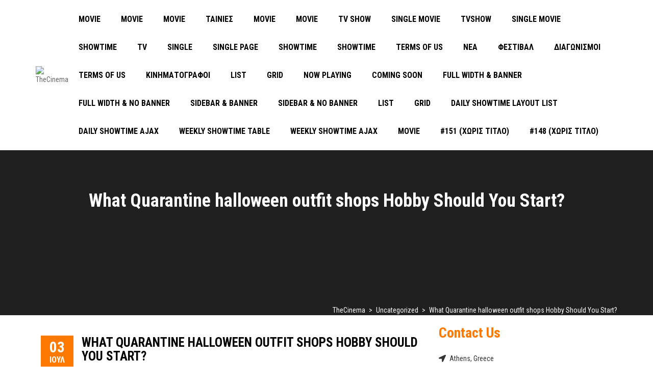

--- FILE ---
content_type: text/html; charset=UTF-8
request_url: https://thecinema.gr/what-quarantine-halloween-outfit-shops-hobby-should-you-start/
body_size: 19267
content:

<!DOCTYPE html>
<html lang="el">
<!--[if IE]><![endif]-->
<head>
    <meta charset="UTF-8" />
    <meta name="viewport" content="width=device-width, initial-scale=1" />
    <link rel="profile" href="https://gmpg.org/xfn/11" />
    <title>What Quarantine halloween outfit shops Hobby Should You Start? &#8211; TheCinema</title>
<meta name='robots' content='max-image-preview:large' />
	<style>img:is([sizes="auto" i], [sizes^="auto," i]) { contain-intrinsic-size: 3000px 1500px }</style>
	<link rel='dns-prefetch' href='//fonts.googleapis.com' />
<link rel="alternate" type="application/rss+xml" title="Ροή RSS &raquo; TheCinema" href="https://thecinema.gr/feed/" />
<link rel="alternate" type="application/rss+xml" title="Ροή Σχολίων &raquo; TheCinema" href="https://thecinema.gr/comments/feed/" />
<script type="text/javascript">
/* <![CDATA[ */
window._wpemojiSettings = {"baseUrl":"https:\/\/s.w.org\/images\/core\/emoji\/15.1.0\/72x72\/","ext":".png","svgUrl":"https:\/\/s.w.org\/images\/core\/emoji\/15.1.0\/svg\/","svgExt":".svg","source":{"concatemoji":"https:\/\/thecinema.gr\/wp-includes\/js\/wp-emoji-release.min.js?ver=6.8.1"}};
/*! This file is auto-generated */
!function(i,n){var o,s,e;function c(e){try{var t={supportTests:e,timestamp:(new Date).valueOf()};sessionStorage.setItem(o,JSON.stringify(t))}catch(e){}}function p(e,t,n){e.clearRect(0,0,e.canvas.width,e.canvas.height),e.fillText(t,0,0);var t=new Uint32Array(e.getImageData(0,0,e.canvas.width,e.canvas.height).data),r=(e.clearRect(0,0,e.canvas.width,e.canvas.height),e.fillText(n,0,0),new Uint32Array(e.getImageData(0,0,e.canvas.width,e.canvas.height).data));return t.every(function(e,t){return e===r[t]})}function u(e,t,n){switch(t){case"flag":return n(e,"\ud83c\udff3\ufe0f\u200d\u26a7\ufe0f","\ud83c\udff3\ufe0f\u200b\u26a7\ufe0f")?!1:!n(e,"\ud83c\uddfa\ud83c\uddf3","\ud83c\uddfa\u200b\ud83c\uddf3")&&!n(e,"\ud83c\udff4\udb40\udc67\udb40\udc62\udb40\udc65\udb40\udc6e\udb40\udc67\udb40\udc7f","\ud83c\udff4\u200b\udb40\udc67\u200b\udb40\udc62\u200b\udb40\udc65\u200b\udb40\udc6e\u200b\udb40\udc67\u200b\udb40\udc7f");case"emoji":return!n(e,"\ud83d\udc26\u200d\ud83d\udd25","\ud83d\udc26\u200b\ud83d\udd25")}return!1}function f(e,t,n){var r="undefined"!=typeof WorkerGlobalScope&&self instanceof WorkerGlobalScope?new OffscreenCanvas(300,150):i.createElement("canvas"),a=r.getContext("2d",{willReadFrequently:!0}),o=(a.textBaseline="top",a.font="600 32px Arial",{});return e.forEach(function(e){o[e]=t(a,e,n)}),o}function t(e){var t=i.createElement("script");t.src=e,t.defer=!0,i.head.appendChild(t)}"undefined"!=typeof Promise&&(o="wpEmojiSettingsSupports",s=["flag","emoji"],n.supports={everything:!0,everythingExceptFlag:!0},e=new Promise(function(e){i.addEventListener("DOMContentLoaded",e,{once:!0})}),new Promise(function(t){var n=function(){try{var e=JSON.parse(sessionStorage.getItem(o));if("object"==typeof e&&"number"==typeof e.timestamp&&(new Date).valueOf()<e.timestamp+604800&&"object"==typeof e.supportTests)return e.supportTests}catch(e){}return null}();if(!n){if("undefined"!=typeof Worker&&"undefined"!=typeof OffscreenCanvas&&"undefined"!=typeof URL&&URL.createObjectURL&&"undefined"!=typeof Blob)try{var e="postMessage("+f.toString()+"("+[JSON.stringify(s),u.toString(),p.toString()].join(",")+"));",r=new Blob([e],{type:"text/javascript"}),a=new Worker(URL.createObjectURL(r),{name:"wpTestEmojiSupports"});return void(a.onmessage=function(e){c(n=e.data),a.terminate(),t(n)})}catch(e){}c(n=f(s,u,p))}t(n)}).then(function(e){for(var t in e)n.supports[t]=e[t],n.supports.everything=n.supports.everything&&n.supports[t],"flag"!==t&&(n.supports.everythingExceptFlag=n.supports.everythingExceptFlag&&n.supports[t]);n.supports.everythingExceptFlag=n.supports.everythingExceptFlag&&!n.supports.flag,n.DOMReady=!1,n.readyCallback=function(){n.DOMReady=!0}}).then(function(){return e}).then(function(){var e;n.supports.everything||(n.readyCallback(),(e=n.source||{}).concatemoji?t(e.concatemoji):e.wpemoji&&e.twemoji&&(t(e.twemoji),t(e.wpemoji)))}))}((window,document),window._wpemojiSettings);
/* ]]> */
</script>

<style id='wp-emoji-styles-inline-css' type='text/css'>

	img.wp-smiley, img.emoji {
		display: inline !important;
		border: none !important;
		box-shadow: none !important;
		height: 1em !important;
		width: 1em !important;
		margin: 0 0.07em !important;
		vertical-align: -0.1em !important;
		background: none !important;
		padding: 0 !important;
	}
</style>
<link rel='stylesheet' id='wp-block-library-css' href='https://thecinema.gr/wp-includes/css/dist/block-library/style.min.css?ver=6.8.1' type='text/css' media='all' />
<style id='wp-block-library-theme-inline-css' type='text/css'>
.wp-block-audio :where(figcaption){color:#555;font-size:13px;text-align:center}.is-dark-theme .wp-block-audio :where(figcaption){color:#ffffffa6}.wp-block-audio{margin:0 0 1em}.wp-block-code{border:1px solid #ccc;border-radius:4px;font-family:Menlo,Consolas,monaco,monospace;padding:.8em 1em}.wp-block-embed :where(figcaption){color:#555;font-size:13px;text-align:center}.is-dark-theme .wp-block-embed :where(figcaption){color:#ffffffa6}.wp-block-embed{margin:0 0 1em}.blocks-gallery-caption{color:#555;font-size:13px;text-align:center}.is-dark-theme .blocks-gallery-caption{color:#ffffffa6}:root :where(.wp-block-image figcaption){color:#555;font-size:13px;text-align:center}.is-dark-theme :root :where(.wp-block-image figcaption){color:#ffffffa6}.wp-block-image{margin:0 0 1em}.wp-block-pullquote{border-bottom:4px solid;border-top:4px solid;color:currentColor;margin-bottom:1.75em}.wp-block-pullquote cite,.wp-block-pullquote footer,.wp-block-pullquote__citation{color:currentColor;font-size:.8125em;font-style:normal;text-transform:uppercase}.wp-block-quote{border-left:.25em solid;margin:0 0 1.75em;padding-left:1em}.wp-block-quote cite,.wp-block-quote footer{color:currentColor;font-size:.8125em;font-style:normal;position:relative}.wp-block-quote:where(.has-text-align-right){border-left:none;border-right:.25em solid;padding-left:0;padding-right:1em}.wp-block-quote:where(.has-text-align-center){border:none;padding-left:0}.wp-block-quote.is-large,.wp-block-quote.is-style-large,.wp-block-quote:where(.is-style-plain){border:none}.wp-block-search .wp-block-search__label{font-weight:700}.wp-block-search__button{border:1px solid #ccc;padding:.375em .625em}:where(.wp-block-group.has-background){padding:1.25em 2.375em}.wp-block-separator.has-css-opacity{opacity:.4}.wp-block-separator{border:none;border-bottom:2px solid;margin-left:auto;margin-right:auto}.wp-block-separator.has-alpha-channel-opacity{opacity:1}.wp-block-separator:not(.is-style-wide):not(.is-style-dots){width:100px}.wp-block-separator.has-background:not(.is-style-dots){border-bottom:none;height:1px}.wp-block-separator.has-background:not(.is-style-wide):not(.is-style-dots){height:2px}.wp-block-table{margin:0 0 1em}.wp-block-table td,.wp-block-table th{word-break:normal}.wp-block-table :where(figcaption){color:#555;font-size:13px;text-align:center}.is-dark-theme .wp-block-table :where(figcaption){color:#ffffffa6}.wp-block-video :where(figcaption){color:#555;font-size:13px;text-align:center}.is-dark-theme .wp-block-video :where(figcaption){color:#ffffffa6}.wp-block-video{margin:0 0 1em}:root :where(.wp-block-template-part.has-background){margin-bottom:0;margin-top:0;padding:1.25em 2.375em}
</style>
<style id='classic-theme-styles-inline-css' type='text/css'>
/*! This file is auto-generated */
.wp-block-button__link{color:#fff;background-color:#32373c;border-radius:9999px;box-shadow:none;text-decoration:none;padding:calc(.667em + 2px) calc(1.333em + 2px);font-size:1.125em}.wp-block-file__button{background:#32373c;color:#fff;text-decoration:none}
</style>
<style id='global-styles-inline-css' type='text/css'>
:root{--wp--preset--aspect-ratio--square: 1;--wp--preset--aspect-ratio--4-3: 4/3;--wp--preset--aspect-ratio--3-4: 3/4;--wp--preset--aspect-ratio--3-2: 3/2;--wp--preset--aspect-ratio--2-3: 2/3;--wp--preset--aspect-ratio--16-9: 16/9;--wp--preset--aspect-ratio--9-16: 9/16;--wp--preset--color--black: #000000;--wp--preset--color--cyan-bluish-gray: #abb8c3;--wp--preset--color--white: #ffffff;--wp--preset--color--pale-pink: #f78da7;--wp--preset--color--vivid-red: #cf2e2e;--wp--preset--color--luminous-vivid-orange: #ff6900;--wp--preset--color--luminous-vivid-amber: #fcb900;--wp--preset--color--light-green-cyan: #7bdcb5;--wp--preset--color--vivid-green-cyan: #00d084;--wp--preset--color--pale-cyan-blue: #8ed1fc;--wp--preset--color--vivid-cyan-blue: #0693e3;--wp--preset--color--vivid-purple: #9b51e0;--wp--preset--gradient--vivid-cyan-blue-to-vivid-purple: linear-gradient(135deg,rgba(6,147,227,1) 0%,rgb(155,81,224) 100%);--wp--preset--gradient--light-green-cyan-to-vivid-green-cyan: linear-gradient(135deg,rgb(122,220,180) 0%,rgb(0,208,130) 100%);--wp--preset--gradient--luminous-vivid-amber-to-luminous-vivid-orange: linear-gradient(135deg,rgba(252,185,0,1) 0%,rgba(255,105,0,1) 100%);--wp--preset--gradient--luminous-vivid-orange-to-vivid-red: linear-gradient(135deg,rgba(255,105,0,1) 0%,rgb(207,46,46) 100%);--wp--preset--gradient--very-light-gray-to-cyan-bluish-gray: linear-gradient(135deg,rgb(238,238,238) 0%,rgb(169,184,195) 100%);--wp--preset--gradient--cool-to-warm-spectrum: linear-gradient(135deg,rgb(74,234,220) 0%,rgb(151,120,209) 20%,rgb(207,42,186) 40%,rgb(238,44,130) 60%,rgb(251,105,98) 80%,rgb(254,248,76) 100%);--wp--preset--gradient--blush-light-purple: linear-gradient(135deg,rgb(255,206,236) 0%,rgb(152,150,240) 100%);--wp--preset--gradient--blush-bordeaux: linear-gradient(135deg,rgb(254,205,165) 0%,rgb(254,45,45) 50%,rgb(107,0,62) 100%);--wp--preset--gradient--luminous-dusk: linear-gradient(135deg,rgb(255,203,112) 0%,rgb(199,81,192) 50%,rgb(65,88,208) 100%);--wp--preset--gradient--pale-ocean: linear-gradient(135deg,rgb(255,245,203) 0%,rgb(182,227,212) 50%,rgb(51,167,181) 100%);--wp--preset--gradient--electric-grass: linear-gradient(135deg,rgb(202,248,128) 0%,rgb(113,206,126) 100%);--wp--preset--gradient--midnight: linear-gradient(135deg,rgb(2,3,129) 0%,rgb(40,116,252) 100%);--wp--preset--font-size--small: 13px;--wp--preset--font-size--medium: 20px;--wp--preset--font-size--large: 36px;--wp--preset--font-size--x-large: 42px;--wp--preset--spacing--20: 0.44rem;--wp--preset--spacing--30: 0.67rem;--wp--preset--spacing--40: 1rem;--wp--preset--spacing--50: 1.5rem;--wp--preset--spacing--60: 2.25rem;--wp--preset--spacing--70: 3.38rem;--wp--preset--spacing--80: 5.06rem;--wp--preset--shadow--natural: 6px 6px 9px rgba(0, 0, 0, 0.2);--wp--preset--shadow--deep: 12px 12px 50px rgba(0, 0, 0, 0.4);--wp--preset--shadow--sharp: 6px 6px 0px rgba(0, 0, 0, 0.2);--wp--preset--shadow--outlined: 6px 6px 0px -3px rgba(255, 255, 255, 1), 6px 6px rgba(0, 0, 0, 1);--wp--preset--shadow--crisp: 6px 6px 0px rgba(0, 0, 0, 1);}:where(.is-layout-flex){gap: 0.5em;}:where(.is-layout-grid){gap: 0.5em;}body .is-layout-flex{display: flex;}.is-layout-flex{flex-wrap: wrap;align-items: center;}.is-layout-flex > :is(*, div){margin: 0;}body .is-layout-grid{display: grid;}.is-layout-grid > :is(*, div){margin: 0;}:where(.wp-block-columns.is-layout-flex){gap: 2em;}:where(.wp-block-columns.is-layout-grid){gap: 2em;}:where(.wp-block-post-template.is-layout-flex){gap: 1.25em;}:where(.wp-block-post-template.is-layout-grid){gap: 1.25em;}.has-black-color{color: var(--wp--preset--color--black) !important;}.has-cyan-bluish-gray-color{color: var(--wp--preset--color--cyan-bluish-gray) !important;}.has-white-color{color: var(--wp--preset--color--white) !important;}.has-pale-pink-color{color: var(--wp--preset--color--pale-pink) !important;}.has-vivid-red-color{color: var(--wp--preset--color--vivid-red) !important;}.has-luminous-vivid-orange-color{color: var(--wp--preset--color--luminous-vivid-orange) !important;}.has-luminous-vivid-amber-color{color: var(--wp--preset--color--luminous-vivid-amber) !important;}.has-light-green-cyan-color{color: var(--wp--preset--color--light-green-cyan) !important;}.has-vivid-green-cyan-color{color: var(--wp--preset--color--vivid-green-cyan) !important;}.has-pale-cyan-blue-color{color: var(--wp--preset--color--pale-cyan-blue) !important;}.has-vivid-cyan-blue-color{color: var(--wp--preset--color--vivid-cyan-blue) !important;}.has-vivid-purple-color{color: var(--wp--preset--color--vivid-purple) !important;}.has-black-background-color{background-color: var(--wp--preset--color--black) !important;}.has-cyan-bluish-gray-background-color{background-color: var(--wp--preset--color--cyan-bluish-gray) !important;}.has-white-background-color{background-color: var(--wp--preset--color--white) !important;}.has-pale-pink-background-color{background-color: var(--wp--preset--color--pale-pink) !important;}.has-vivid-red-background-color{background-color: var(--wp--preset--color--vivid-red) !important;}.has-luminous-vivid-orange-background-color{background-color: var(--wp--preset--color--luminous-vivid-orange) !important;}.has-luminous-vivid-amber-background-color{background-color: var(--wp--preset--color--luminous-vivid-amber) !important;}.has-light-green-cyan-background-color{background-color: var(--wp--preset--color--light-green-cyan) !important;}.has-vivid-green-cyan-background-color{background-color: var(--wp--preset--color--vivid-green-cyan) !important;}.has-pale-cyan-blue-background-color{background-color: var(--wp--preset--color--pale-cyan-blue) !important;}.has-vivid-cyan-blue-background-color{background-color: var(--wp--preset--color--vivid-cyan-blue) !important;}.has-vivid-purple-background-color{background-color: var(--wp--preset--color--vivid-purple) !important;}.has-black-border-color{border-color: var(--wp--preset--color--black) !important;}.has-cyan-bluish-gray-border-color{border-color: var(--wp--preset--color--cyan-bluish-gray) !important;}.has-white-border-color{border-color: var(--wp--preset--color--white) !important;}.has-pale-pink-border-color{border-color: var(--wp--preset--color--pale-pink) !important;}.has-vivid-red-border-color{border-color: var(--wp--preset--color--vivid-red) !important;}.has-luminous-vivid-orange-border-color{border-color: var(--wp--preset--color--luminous-vivid-orange) !important;}.has-luminous-vivid-amber-border-color{border-color: var(--wp--preset--color--luminous-vivid-amber) !important;}.has-light-green-cyan-border-color{border-color: var(--wp--preset--color--light-green-cyan) !important;}.has-vivid-green-cyan-border-color{border-color: var(--wp--preset--color--vivid-green-cyan) !important;}.has-pale-cyan-blue-border-color{border-color: var(--wp--preset--color--pale-cyan-blue) !important;}.has-vivid-cyan-blue-border-color{border-color: var(--wp--preset--color--vivid-cyan-blue) !important;}.has-vivid-purple-border-color{border-color: var(--wp--preset--color--vivid-purple) !important;}.has-vivid-cyan-blue-to-vivid-purple-gradient-background{background: var(--wp--preset--gradient--vivid-cyan-blue-to-vivid-purple) !important;}.has-light-green-cyan-to-vivid-green-cyan-gradient-background{background: var(--wp--preset--gradient--light-green-cyan-to-vivid-green-cyan) !important;}.has-luminous-vivid-amber-to-luminous-vivid-orange-gradient-background{background: var(--wp--preset--gradient--luminous-vivid-amber-to-luminous-vivid-orange) !important;}.has-luminous-vivid-orange-to-vivid-red-gradient-background{background: var(--wp--preset--gradient--luminous-vivid-orange-to-vivid-red) !important;}.has-very-light-gray-to-cyan-bluish-gray-gradient-background{background: var(--wp--preset--gradient--very-light-gray-to-cyan-bluish-gray) !important;}.has-cool-to-warm-spectrum-gradient-background{background: var(--wp--preset--gradient--cool-to-warm-spectrum) !important;}.has-blush-light-purple-gradient-background{background: var(--wp--preset--gradient--blush-light-purple) !important;}.has-blush-bordeaux-gradient-background{background: var(--wp--preset--gradient--blush-bordeaux) !important;}.has-luminous-dusk-gradient-background{background: var(--wp--preset--gradient--luminous-dusk) !important;}.has-pale-ocean-gradient-background{background: var(--wp--preset--gradient--pale-ocean) !important;}.has-electric-grass-gradient-background{background: var(--wp--preset--gradient--electric-grass) !important;}.has-midnight-gradient-background{background: var(--wp--preset--gradient--midnight) !important;}.has-small-font-size{font-size: var(--wp--preset--font-size--small) !important;}.has-medium-font-size{font-size: var(--wp--preset--font-size--medium) !important;}.has-large-font-size{font-size: var(--wp--preset--font-size--large) !important;}.has-x-large-font-size{font-size: var(--wp--preset--font-size--x-large) !important;}
:where(.wp-block-post-template.is-layout-flex){gap: 1.25em;}:where(.wp-block-post-template.is-layout-grid){gap: 1.25em;}
:where(.wp-block-columns.is-layout-flex){gap: 2em;}:where(.wp-block-columns.is-layout-grid){gap: 2em;}
:root :where(.wp-block-pullquote){font-size: 1.5em;line-height: 1.6;}
</style>
<link rel='stylesheet' id='fancybox-css' href='https://thecinema.gr/wp-content/plugins/amy-user/assets/css/vendor/jquery.fancybox.css?ver=6.8.1' type='text/css' media='all' />
<link rel='stylesheet' id='amy-user-style-css' href='https://thecinema.gr/wp-content/plugins/amy-user/assets/css/style.css?ver=6.8.1' type='text/css' media='all' />
<link rel='stylesheet' id='rs-plugin-settings-css' href='https://thecinema.gr/wp-content/plugins/revslider/public/assets/css/settings.css?ver=5.4.3.1' type='text/css' media='all' />
<style id='rs-plugin-settings-inline-css' type='text/css'>
#rs-demo-id {}
</style>
<link rel='stylesheet' id='amy-movie-helper-style-css' href='https://thecinema.gr/wp-content/plugins/amy-movie-extend/assets/css/style.css?ver=6.8.1' type='text/css' media='all' />
<link rel='stylesheet' id='fontawesome-css' href='https://thecinema.gr/wp-content/themes/amy-movie/css/vendor/font-awesome.css?ver=5.15.4' type='text/css' media='all' />
<link rel='stylesheet' id='slick-style-css' href='https://thecinema.gr/wp-content/themes/amy-movie/css/vendor/slick.css?ver=6.8.1' type='text/css' media='all' />
<link rel='stylesheet' id='slick-theme-css' href='https://thecinema.gr/wp-content/themes/amy-movie/css/vendor/slick-theme.css?ver=6.8.1' type='text/css' media='all' />
<link rel='stylesheet' id='tooltipster-css' href='https://thecinema.gr/wp-content/themes/amy-movie/css/vendor/tooltipster.bundle.css?ver=1.0.0' type='text/css' media='all' />
<link rel='stylesheet' id='mCustomScrollbar-css' href='https://thecinema.gr/wp-content/themes/amy-movie/css/vendor/jquery.mCustomScrollbar.css?ver=1.0.0' type='text/css' media='all' />
<link rel='stylesheet' id='plyr-css' href='https://thecinema.gr/wp-content/themes/amy-movie/css/vendor/plyr.css?ver=1.0.0' type='text/css' media='all' />
<link rel='stylesheet' id='amy-movie-style-css' href='https://thecinema.gr/wp-content/themes/amy-movie/css/style.css?ver=1.0.0' type='text/css' media='all' />
<style id='amy-movie-style-inline-css' type='text/css'>
.amy-primary-navigation ul.nav-menu > li > a::after{top: 70%;}
</style>
<link rel='stylesheet' id='csf-google-web-fonts-css' href='//fonts.googleapis.com/css?family=Roboto%20Condensed:400,700&#038;display=swap' type='text/css' media='all' />
<script type="text/javascript" src="https://thecinema.gr/wp-includes/js/jquery/jquery.min.js?ver=3.7.1" id="jquery-core-js"></script>
<script type="text/javascript" src="https://thecinema.gr/wp-includes/js/jquery/jquery-migrate.min.js?ver=3.4.1" id="jquery-migrate-js"></script>
<script type="text/javascript" src="https://thecinema.gr/wp-content/plugins/revslider/public/assets/js/jquery.themepunch.tools.min.js?ver=5.4.3.1" id="tp-tools-js"></script>
<script type="text/javascript" src="https://thecinema.gr/wp-content/plugins/revslider/public/assets/js/jquery.themepunch.revolution.min.js?ver=5.4.3.1" id="revmin-js"></script>
<link rel="https://api.w.org/" href="https://thecinema.gr/wp-json/" /><link rel="alternate" title="JSON" type="application/json" href="https://thecinema.gr/wp-json/wp/v2/posts/9682" /><link rel="EditURI" type="application/rsd+xml" title="RSD" href="https://thecinema.gr/xmlrpc.php?rsd" />
<meta name="generator" content="WordPress 6.8.1" />
<link rel="canonical" href="https://thecinema.gr/what-quarantine-halloween-outfit-shops-hobby-should-you-start/" />
<link rel='shortlink' href='https://thecinema.gr/?p=9682' />
<link rel="alternate" title="oEmbed (JSON)" type="application/json+oembed" href="https://thecinema.gr/wp-json/oembed/1.0/embed?url=https%3A%2F%2Fthecinema.gr%2Fwhat-quarantine-halloween-outfit-shops-hobby-should-you-start%2F" />
<link rel="alternate" title="oEmbed (XML)" type="text/xml+oembed" href="https://thecinema.gr/wp-json/oembed/1.0/embed?url=https%3A%2F%2Fthecinema.gr%2Fwhat-quarantine-halloween-outfit-shops-hobby-should-you-start%2F&#038;format=xml" />
<meta name="generator" content="Elementor 3.29.2; features: e_font_icon_svg, additional_custom_breakpoints, e_local_google_fonts, e_element_cache; settings: css_print_method-external, google_font-enabled, font_display-auto">
<meta name="generator" content="Powered by Visual Composer - drag and drop page builder for WordPress."/>
<!--[if lte IE 9]><link rel="stylesheet" type="text/css" href="https://thecinema.gr/wp-content/plugins/js_composer/assets/css/vc_lte_ie9.min.css" media="screen"><![endif]-->			<style>
				.e-con.e-parent:nth-of-type(n+4):not(.e-lazyloaded):not(.e-no-lazyload),
				.e-con.e-parent:nth-of-type(n+4):not(.e-lazyloaded):not(.e-no-lazyload) * {
					background-image: none !important;
				}
				@media screen and (max-height: 1024px) {
					.e-con.e-parent:nth-of-type(n+3):not(.e-lazyloaded):not(.e-no-lazyload),
					.e-con.e-parent:nth-of-type(n+3):not(.e-lazyloaded):not(.e-no-lazyload) * {
						background-image: none !important;
					}
				}
				@media screen and (max-height: 640px) {
					.e-con.e-parent:nth-of-type(n+2):not(.e-lazyloaded):not(.e-no-lazyload),
					.e-con.e-parent:nth-of-type(n+2):not(.e-lazyloaded):not(.e-no-lazyload) * {
						background-image: none !important;
					}
				}
			</style>
			<meta name="generator" content="Powered by Slider Revolution 5.4.3.1 - responsive, Mobile-Friendly Slider Plugin for WordPress with comfortable drag and drop interface." />
<style type="text/css">body{font-family:"Roboto Condensed";color:#333;font-weight:400;font-size:14px;}#amy-site-nav .sub-menu .menu-item a{font-family:"Roboto Condensed";font-weight:700;font-size:15px;}h1{font-family:"Roboto Condensed";color:#333;font-weight:700;font-size:36px;}h2{font-family:"Roboto Condensed";color:#333;font-weight:700;font-size:30px;}h3{font-family:"Roboto Condensed";color:#333;font-weight:700;font-size:24px;}h4{font-family:"Roboto Condensed";color:#333;font-weight:700;font-size:18px;}h5{font-family:"Roboto Condensed";color:#333;font-weight:700;font-size:14px;}.amy-page-load{background-color:#18233E;}#amy-page-header{background-image:url(http://demo.amytheme.com/movie/demo/elementor-book-tickets/wp-content/uploads/sites/12/2022/05/img_48.jpg);}</style><link rel="icon" href="https://thecinema.gr/wp-content/uploads/2017/06/cropped-dimkimastiko1569-32x32.png" sizes="32x32" />
<link rel="icon" href="https://thecinema.gr/wp-content/uploads/2017/06/cropped-dimkimastiko1569-192x192.png" sizes="192x192" />
<link rel="apple-touch-icon" href="https://thecinema.gr/wp-content/uploads/2017/06/cropped-dimkimastiko1569-180x180.png" />
<meta name="msapplication-TileImage" content="https://thecinema.gr/wp-content/uploads/2017/06/cropped-dimkimastiko1569-270x270.png" />
<script type="text/javascript">function setREVStartSize(e){
				try{ var i=jQuery(window).width(),t=9999,r=0,n=0,l=0,f=0,s=0,h=0;					
					if(e.responsiveLevels&&(jQuery.each(e.responsiveLevels,function(e,f){f>i&&(t=r=f,l=e),i>f&&f>r&&(r=f,n=e)}),t>r&&(l=n)),f=e.gridheight[l]||e.gridheight[0]||e.gridheight,s=e.gridwidth[l]||e.gridwidth[0]||e.gridwidth,h=i/s,h=h>1?1:h,f=Math.round(h*f),"fullscreen"==e.sliderLayout){var u=(e.c.width(),jQuery(window).height());if(void 0!=e.fullScreenOffsetContainer){var c=e.fullScreenOffsetContainer.split(",");if (c) jQuery.each(c,function(e,i){u=jQuery(i).length>0?u-jQuery(i).outerHeight(!0):u}),e.fullScreenOffset.split("%").length>1&&void 0!=e.fullScreenOffset&&e.fullScreenOffset.length>0?u-=jQuery(window).height()*parseInt(e.fullScreenOffset,0)/100:void 0!=e.fullScreenOffset&&e.fullScreenOffset.length>0&&(u-=parseInt(e.fullScreenOffset,0))}f=u}else void 0!=e.minHeight&&f<e.minHeight&&(f=e.minHeight);e.c.closest(".rev_slider_wrapper").css({height:f})					
				}catch(d){console.log("Failure at Presize of Slider:"+d)}
			};</script>
<noscript><style type="text/css"> .wpb_animate_when_almost_visible { opacity: 1; }</style></noscript></head>

<body class="wp-singular post-template-default single single-post postid-9682 single-format-standard wp-embed-responsive wp-theme-amy-movie wp-child-theme-amy-movie-child amy-header-default  wpb-js-composer js-comp-ver-5.1.1 vc_responsive elementor-default elementor-kit-">
                <div class="amy-page-load">
            <div class="amy-page-load-wrapper">
                <div class="bar bar1"></div>
                <div class="bar bar2"></div>
                <div class="bar bar3"></div>
                <div class="bar bar4"></div>
                <div class="bar bar5"></div>
                <div class="bar bar6"></div>
                <div class="bar bar7"></div>
                <div class="bar bar8"></div>
            </div>
        </div>
        	<div id="page" class="hfeed site">
		
			<div id="amy-top-bar">
				<div class="container">
					<div class="amy-inner">
																	</div>
				</div>
			</div>

					
<header id="masthead" class="site-header header-default  light">
	<div class="container">
		<div class="amy-inner">
			<div class="amy-left">
				<div id="amy-site-logo">
<a href="https://thecinema.gr/">
<img src="http://demo.amytheme.com/movie/demo/elementor-book-tickets/wp-content/uploads/sites/12/2022/05/img_66.png" alt="TheCinema"/>
</a>
</div>							</div>
			<div class="amy-right">
				<nav id="amy-site-nav" class="amy-site-navigation amy-primary-navigation">
<div class="menu-mainnav-container"><ul id="menu-mainnav" class="nav-menu"><li id="menu-item-13998" class="menu-item menu-item-type-custom menu-item-object-custom menu-item-13998"><a href="#">Movie</a></li>
<li id="menu-item-14376" class="menu-item menu-item-type-custom menu-item-object-custom menu-item-14376"><a href="#">Movie</a></li>
<li id="menu-item-14519" class="menu-item menu-item-type-custom menu-item-object-custom menu-item-14519"><a href="#">Movie</a></li>
<li id="menu-item-123" class="menu-item menu-item-type-custom menu-item-object-custom menu-item-has-children menu-item-123"><a href="http://thecinema.gr/movie-list/">ΤΑΙΝΙΕΣ</a>
<ul class="sub-menu">
	<li id="menu-item-283" class="menu-item menu-item-type-taxonomy menu-item-object-category menu-item-has-children menu-item-283"><a href="https://thecinema.gr/category/afieromata/">Αφιερώματα</a>
	<ul class="sub-menu">
		<li id="menu-item-284" class="menu-item menu-item-type-post_type menu-item-object-amy_movie menu-item-284"><a href="https://thecinema.gr/29/">Full Width &#038; Banner</a></li>
		<li id="menu-item-14243" class="menu-item menu-item-type-post_type menu-item-object-amy_movie menu-item-14243"><a href="https://thecinema.gr/13/">Full Width &#038; No Banner</a></li>
		<li id="menu-item-14244" class="menu-item menu-item-type-post_type menu-item-object-amy_movie menu-item-14244"><a href="https://thecinema.gr/33/">Sidebar &#038; Banner</a></li>
		<li id="menu-item-14245" class="menu-item menu-item-type-post_type menu-item-object-amy_movie menu-item-14245"><a href="https://thecinema.gr/31/">Sidebar &#038; No Banner</a></li>
	</ul>
</li>
</ul>
</li>
<li id="menu-item-14160" class="menu-item menu-item-type-custom menu-item-object-custom menu-item-14160"><a href="#">Movie</a></li>
<li id="menu-item-281" class="menu-item menu-item-type-custom menu-item-object-custom menu-item-281"><a href="#">Movie</a></li>
<li id="menu-item-14011" class="menu-item menu-item-type-custom menu-item-object-custom menu-item-14011"><a href="#">Tv Show</a></li>
<li id="menu-item-14377" class="menu-item menu-item-type-custom menu-item-object-custom menu-item-14377"><a href="#">Single Movie</a></li>
<li id="menu-item-14163" class="menu-item menu-item-type-custom menu-item-object-custom menu-item-14163"><a href="#">Tvshow</a></li>
<li id="menu-item-14242" class="menu-item menu-item-type-custom menu-item-object-custom menu-item-14242"><a href="#">Single Movie</a></li>
<li id="menu-item-14520" class="menu-item menu-item-type-custom menu-item-object-custom menu-item-14520"><a href="#">Showtime</a></li>
<li id="menu-item-130" class="menu-item menu-item-type-custom menu-item-object-custom menu-item-has-children menu-item-130"><a href="#">TV</a>
<ul class="sub-menu">
	<li id="menu-item-1209" class="menu-item menu-item-type-taxonomy menu-item-object-category menu-item-1209"><a href="https://thecinema.gr/category/series/">Σειρές</a></li>
	<li id="menu-item-290" class="menu-item menu-item-type-taxonomy menu-item-object-category menu-item-290"><a href="https://thecinema.gr/category/tv_suggestions/">Προτάσεις αποτηλεόραση</a></li>
	<li id="menu-item-137" class="menu-item menu-item-type-taxonomy menu-item-object-amy_genre menu-item-137"><a href="https://thecinema.gr/genre/drama/">TOP 10 Σειρές</a></li>
</ul>
</li>
<li id="menu-item-14014" class="menu-item menu-item-type-custom menu-item-object-custom menu-item-14014"><a href="#">Single</a></li>
<li id="menu-item-14166" class="menu-item menu-item-type-custom menu-item-object-custom menu-item-14166"><a href="#">Single Page</a></li>
<li id="menu-item-282" class="menu-item menu-item-type-custom menu-item-object-custom menu-item-282"><a href="#">Showtime</a></li>
<li id="menu-item-14378" class="menu-item menu-item-type-custom menu-item-object-custom menu-item-14378"><a href="#">Showtime</a></li>
<li id="menu-item-14146" class="menu-item menu-item-type-post_type menu-item-object-page menu-item-14146"><a href="https://thecinema.gr/terms-of-us/">Terms of us</a></li>
<li id="menu-item-614" class="menu-item menu-item-type-taxonomy menu-item-object-category menu-item-614"><a href="https://thecinema.gr/category/news/">Νέα</a></li>
<li id="menu-item-615" class="menu-item menu-item-type-taxonomy menu-item-object-category menu-item-615"><a href="https://thecinema.gr/category/festival/">ΦΕΣΤΙΒΑΛ</a></li>
<li id="menu-item-616" class="menu-item menu-item-type-taxonomy menu-item-object-category menu-item-616"><a href="https://thecinema.gr/category/competitions/">ΔΙΑΓΩΝΙΣΜΟΙ</a></li>
<li id="menu-item-14241" class="menu-item menu-item-type-post_type menu-item-object-page menu-item-14241"><a href="https://thecinema.gr/terms-of-us/">Terms of us</a></li>
<li id="menu-item-611" class="menu-item menu-item-type-custom menu-item-object-custom menu-item-611"><a href="http://thecinema.gr/cinema/">ΚΙΝΗΜΑΤΟΓΡΑΦΟΙ</a></li>
<li id="menu-item-14161" class="menu-item menu-item-type-post_type menu-item-object-page menu-item-14161"><a href="https://thecinema.gr/hollywood%ce%b9%ce%b1%ce%bd%ce%b5%cf%82-%ce%bf%cf%81%ce%b8%ce%bf%cf%80%ce%b5%cf%84%ce%b1%ce%bb%ce%b9%ce%b5%cf%82/">List</a></li>
<li id="menu-item-14162" class="menu-item menu-item-type-post_type menu-item-object-page menu-item-14162"><a href="https://thecinema.gr/?p=425">Grid</a></li>
<li id="menu-item-655" class="menu-item menu-item-type-post_type menu-item-object-page menu-item-655"><a href="https://thecinema.gr/now-playing/">Now Playing</a></li>
<li id="menu-item-14534" class="menu-item menu-item-type-post_type menu-item-object-page menu-item-14534"><a href="https://thecinema.gr/coming-soon/">Coming Soon</a></li>
<li id="menu-item-14379" class="menu-item menu-item-type-post_type menu-item-object-amy_movie menu-item-14379"><a href="https://thecinema.gr/29/">Full Width &#038; Banner</a></li>
<li id="menu-item-14380" class="menu-item menu-item-type-post_type menu-item-object-amy_movie menu-item-14380"><a href="https://thecinema.gr/?p=5">Full Width &#038; No Banner</a></li>
<li id="menu-item-14381" class="menu-item menu-item-type-post_type menu-item-object-amy_movie menu-item-14381"><a href="https://thecinema.gr/33/">Sidebar &#038; Banner</a></li>
<li id="menu-item-14382" class="menu-item menu-item-type-post_type menu-item-object-amy_movie menu-item-14382"><a href="https://thecinema.gr/31/">Sidebar &#038; No Banner</a></li>
<li id="menu-item-14164" class="menu-item menu-item-type-post_type menu-item-object-page menu-item-14164"><a href="https://thecinema.gr/%cf%84%ce%bf-%ce%bd%ce%bf%ce%b7%ce%bc%ce%b1-%cf%84%ce%b7%cf%82-%ce%b6%cf%89%ce%b7%cf%82-%ce%b1%cf%80-%cf%84%ce%bf%ce%bd-bill-murray/">List</a></li>
<li id="menu-item-14165" class="menu-item menu-item-type-post_type menu-item-object-page menu-item-14165"><a href="https://thecinema.gr/release-date-of-masterpieces/">Grid</a></li>
<li id="menu-item-14544" class="menu-item menu-item-type-post_type menu-item-object-page menu-item-14544"><a href="https://thecinema.gr/v2-showtime-layout-1/">Daily Showtime Layout List</a></li>
<li id="menu-item-656" class="menu-item menu-item-type-post_type menu-item-object-page menu-item-656"><a href="https://thecinema.gr/v2-showtime-layout-4/">Daily Showtime Ajax</a></li>
<li id="menu-item-14546" class="menu-item menu-item-type-post_type menu-item-object-page menu-item-14546"><a href="https://thecinema.gr/v2-showtime-layout-2/">Weekly Showtime Table</a></li>
<li id="menu-item-14545" class="menu-item menu-item-type-post_type menu-item-object-page menu-item-14545"><a href="https://thecinema.gr/v2-showtime-layout-3/">Weekly Showtime Ajax</a></li>
<li id="menu-item-14167" class="menu-item menu-item-type-post_type menu-item-object-amy_movie menu-item-14167"><a href="https://thecinema.gr/movie/kubo-and-the-two-strings/">Movie</a></li>
<li id="menu-item-14373" class="menu-item menu-item-type-post_type menu-item-object-page menu-item-14373"><a href="https://thecinema.gr/151/">#151 (χωρίς τίτλο)</a></li>
<li id="menu-item-14372" class="menu-item menu-item-type-post_type menu-item-object-page menu-item-14372"><a href="https://thecinema.gr/148/">#148 (χωρίς τίτλο)</a></li>
</ul></div>
</nav>				<div id="amy-menu-toggle"><a><span></span></a></div>							</div>
		</div>
	</div>
	<div id="amy-site-header-shadow"></div>
</header>
	
		<div id="amy-navigation-mobile">
<div class="menu-mainnav-container"><ul id="menu-mainnav-1" class="menu"><li class="menu-item menu-item-type-custom menu-item-object-custom menu-item-13998"><a href="#">Movie</a></li>
<li class="menu-item menu-item-type-custom menu-item-object-custom menu-item-14376"><a href="#">Movie</a></li>
<li class="menu-item menu-item-type-custom menu-item-object-custom menu-item-14519"><a href="#">Movie</a></li>
<li class="menu-item menu-item-type-custom menu-item-object-custom menu-item-has-children menu-item-123"><a href="http://thecinema.gr/movie-list/">ΤΑΙΝΙΕΣ</a>
<ul class="sub-menu">
	<li class="menu-item menu-item-type-taxonomy menu-item-object-category menu-item-has-children menu-item-283"><a href="https://thecinema.gr/category/afieromata/">Αφιερώματα</a>
	<ul class="sub-menu">
		<li class="menu-item menu-item-type-post_type menu-item-object-amy_movie menu-item-284"><a href="https://thecinema.gr/29/">Full Width &#038; Banner</a></li>
		<li class="menu-item menu-item-type-post_type menu-item-object-amy_movie menu-item-14243"><a href="https://thecinema.gr/13/">Full Width &#038; No Banner</a></li>
		<li class="menu-item menu-item-type-post_type menu-item-object-amy_movie menu-item-14244"><a href="https://thecinema.gr/33/">Sidebar &#038; Banner</a></li>
		<li class="menu-item menu-item-type-post_type menu-item-object-amy_movie menu-item-14245"><a href="https://thecinema.gr/31/">Sidebar &#038; No Banner</a></li>
	</ul>
</li>
</ul>
</li>
<li class="menu-item menu-item-type-custom menu-item-object-custom menu-item-14160"><a href="#">Movie</a></li>
<li class="menu-item menu-item-type-custom menu-item-object-custom menu-item-281"><a href="#">Movie</a></li>
<li class="menu-item menu-item-type-custom menu-item-object-custom menu-item-14011"><a href="#">Tv Show</a></li>
<li class="menu-item menu-item-type-custom menu-item-object-custom menu-item-14377"><a href="#">Single Movie</a></li>
<li class="menu-item menu-item-type-custom menu-item-object-custom menu-item-14163"><a href="#">Tvshow</a></li>
<li class="menu-item menu-item-type-custom menu-item-object-custom menu-item-14242"><a href="#">Single Movie</a></li>
<li class="menu-item menu-item-type-custom menu-item-object-custom menu-item-14520"><a href="#">Showtime</a></li>
<li class="menu-item menu-item-type-custom menu-item-object-custom menu-item-has-children menu-item-130"><a href="#">TV</a>
<ul class="sub-menu">
	<li class="menu-item menu-item-type-taxonomy menu-item-object-category menu-item-1209"><a href="https://thecinema.gr/category/series/">Σειρές</a></li>
	<li class="menu-item menu-item-type-taxonomy menu-item-object-category menu-item-290"><a href="https://thecinema.gr/category/tv_suggestions/">Προτάσεις αποτηλεόραση</a></li>
	<li class="menu-item menu-item-type-taxonomy menu-item-object-amy_genre menu-item-137"><a href="https://thecinema.gr/genre/drama/">TOP 10 Σειρές</a></li>
</ul>
</li>
<li class="menu-item menu-item-type-custom menu-item-object-custom menu-item-14014"><a href="#">Single</a></li>
<li class="menu-item menu-item-type-custom menu-item-object-custom menu-item-14166"><a href="#">Single Page</a></li>
<li class="menu-item menu-item-type-custom menu-item-object-custom menu-item-282"><a href="#">Showtime</a></li>
<li class="menu-item menu-item-type-custom menu-item-object-custom menu-item-14378"><a href="#">Showtime</a></li>
<li class="menu-item menu-item-type-post_type menu-item-object-page menu-item-14146"><a href="https://thecinema.gr/terms-of-us/">Terms of us</a></li>
<li class="menu-item menu-item-type-taxonomy menu-item-object-category menu-item-614"><a href="https://thecinema.gr/category/news/">Νέα</a></li>
<li class="menu-item menu-item-type-taxonomy menu-item-object-category menu-item-615"><a href="https://thecinema.gr/category/festival/">ΦΕΣΤΙΒΑΛ</a></li>
<li class="menu-item menu-item-type-taxonomy menu-item-object-category menu-item-616"><a href="https://thecinema.gr/category/competitions/">ΔΙΑΓΩΝΙΣΜΟΙ</a></li>
<li class="menu-item menu-item-type-post_type menu-item-object-page menu-item-14241"><a href="https://thecinema.gr/terms-of-us/">Terms of us</a></li>
<li class="menu-item menu-item-type-custom menu-item-object-custom menu-item-611"><a href="http://thecinema.gr/cinema/">ΚΙΝΗΜΑΤΟΓΡΑΦΟΙ</a></li>
<li class="menu-item menu-item-type-post_type menu-item-object-page menu-item-14161"><a href="https://thecinema.gr/hollywood%ce%b9%ce%b1%ce%bd%ce%b5%cf%82-%ce%bf%cf%81%ce%b8%ce%bf%cf%80%ce%b5%cf%84%ce%b1%ce%bb%ce%b9%ce%b5%cf%82/">List</a></li>
<li class="menu-item menu-item-type-post_type menu-item-object-page menu-item-14162"><a href="https://thecinema.gr/?p=425">Grid</a></li>
<li class="menu-item menu-item-type-post_type menu-item-object-page menu-item-655"><a href="https://thecinema.gr/now-playing/">Now Playing</a></li>
<li class="menu-item menu-item-type-post_type menu-item-object-page menu-item-14534"><a href="https://thecinema.gr/coming-soon/">Coming Soon</a></li>
<li class="menu-item menu-item-type-post_type menu-item-object-amy_movie menu-item-14379"><a href="https://thecinema.gr/29/">Full Width &#038; Banner</a></li>
<li class="menu-item menu-item-type-post_type menu-item-object-amy_movie menu-item-14380"><a href="https://thecinema.gr/?p=5">Full Width &#038; No Banner</a></li>
<li class="menu-item menu-item-type-post_type menu-item-object-amy_movie menu-item-14381"><a href="https://thecinema.gr/33/">Sidebar &#038; Banner</a></li>
<li class="menu-item menu-item-type-post_type menu-item-object-amy_movie menu-item-14382"><a href="https://thecinema.gr/31/">Sidebar &#038; No Banner</a></li>
<li class="menu-item menu-item-type-post_type menu-item-object-page menu-item-14164"><a href="https://thecinema.gr/%cf%84%ce%bf-%ce%bd%ce%bf%ce%b7%ce%bc%ce%b1-%cf%84%ce%b7%cf%82-%ce%b6%cf%89%ce%b7%cf%82-%ce%b1%cf%80-%cf%84%ce%bf%ce%bd-bill-murray/">List</a></li>
<li class="menu-item menu-item-type-post_type menu-item-object-page menu-item-14165"><a href="https://thecinema.gr/release-date-of-masterpieces/">Grid</a></li>
<li class="menu-item menu-item-type-post_type menu-item-object-page menu-item-14544"><a href="https://thecinema.gr/v2-showtime-layout-1/">Daily Showtime Layout List</a></li>
<li class="menu-item menu-item-type-post_type menu-item-object-page menu-item-656"><a href="https://thecinema.gr/v2-showtime-layout-4/">Daily Showtime Ajax</a></li>
<li class="menu-item menu-item-type-post_type menu-item-object-page menu-item-14546"><a href="https://thecinema.gr/v2-showtime-layout-2/">Weekly Showtime Table</a></li>
<li class="menu-item menu-item-type-post_type menu-item-object-page menu-item-14545"><a href="https://thecinema.gr/v2-showtime-layout-3/">Weekly Showtime Ajax</a></li>
<li class="menu-item menu-item-type-post_type menu-item-object-amy_movie menu-item-14167"><a href="https://thecinema.gr/movie/kubo-and-the-two-strings/">Movie</a></li>
<li class="menu-item menu-item-type-post_type menu-item-object-page menu-item-14373"><a href="https://thecinema.gr/151/">#151 (χωρίς τίτλο)</a></li>
<li class="menu-item menu-item-type-post_type menu-item-object-page menu-item-14372"><a href="https://thecinema.gr/148/">#148 (χωρίς τίτλο)</a></li>
</ul></div>
</div>
		<div id="main">
			<div id="content" class="site-content">


<section id="amy-page-header" class="amy-page-header">
    <div class="amy-page-title amy-center">
        <div class="amy-inner container">
            <h1 class="page-title">
                What Quarantine halloween outfit shops Hobby Should You Start?            </h1>
            <div class="amy-breadcrumb"><span property="itemListElement" typeof="ListItem"><a property="item" typeof="WebPage" title="Go to TheCinema." href="https://thecinema.gr" class="home" ><span property="name">TheCinema</span></a><meta property="position" content="1"></span> &gt; <span property="itemListElement" typeof="ListItem"><a property="item" typeof="WebPage" title="Go to the Uncategorized Κατηγορία archives." href="https://thecinema.gr/category/uncategorized/" class="taxonomy category" ><span property="name">Uncategorized</span></a><meta property="position" content="2"></span> &gt; <span property="itemListElement" typeof="ListItem"><span property="name" class="post post-post current-item">What Quarantine halloween outfit shops Hobby Should You Start?</span><meta property="url" content="https://thecinema.gr/what-quarantine-halloween-outfit-shops-hobby-should-you-start/"><meta property="position" content="3"></span></div>        </div>
    </div>
	</section>

<section class="amy-main-content single-post">
	<div class="container">
		<div class="row">
			
			<div class="col-md-8">
				<div class="page-content">
					
<article id="post-9682" class="post-9682 post type-post status-publish format-standard category-uncategorized">
	<div class="entry-top no-thumb">
		<div class="entry-thumb">
					</div>
	</div>
	<div class="entry-bottom no-thumb">
		<!-- Post Meta -->
		<div class="entry-meta">
			<div class="entry-date">
				<span class="d">03</span>
				<span class="m">Ιούλ</span>
			</div>
			<div class="entry-comment">
				<i class="fa fa-comments" aria-hidden="true"></i>
				0			</div>
		</div>
		<div class="entry-left">
			<h1 class="entry-title p-name" itemprop="name headline"><a href="https://thecinema.gr/what-quarantine-halloween-outfit-shops-hobby-should-you-start/" rel="bookmark" class="u-url url" itemprop="url">What Quarantine halloween outfit shops Hobby Should You Start?</a></h1>
							<!-- Content -->
				<div class="entry-content e-content" itemprop="description articleBody">
					<p>Rest and relaxation is one of the main advantages of sketching, as a hobby. Sketching allows you to sit back and sketch a picture at your own pace. There are no rules and no one telling you what to do, you can just draw whatever you want and have fun while doing it. I usually don&#8217;t take creative persons seriously. But I wish the results could be further explained and more choices could be given for my hobbies. When I can have some alone time, e.g. <span id="more-9682"></span> read a book, relax in a bath, etc.</p>
<p> <img decoding="async" src="https://www.happierhuman.com/wp-content/uploads/2018/10/Old_Logo.jpg" alt="
my hobbies ppt" border="1" align="left"> </p>
<ul>
<li>Perhaps, you should start with making handmade bags or painting?</li>
<li>In fact, you&#8217;re better at remember details about celebrities&#8217; lives then they are themselves, which makes you a prime candidate for documenting their lives with photos.</li>
<li>Hobbies are a good way to get away from all the stress of the day.</li>
<li>Your final result is the possibility with the greatest number of points at the end.</li>
<li>Have you been looking for more than just looks in a guy?</li>
</ul>
<p>You enjoy rugged activities and classics games. Check out activities in the &#8220;Hobbies for Men&#8221; section. You enjoy wild thrills and adventure. You <a href="https://fancydresshut.com/">halloween outfit shops</a> want to make the most out of life and all that it has to offer. Look for a hobby like parachuting, wind-surfing, bungee jumping, or rock climbing. For each question, choose the best answer for you.</p>
<h2>Lifestyle</h2>
<p>With your love of the outdoors and your desire for adventure, you can spend your free time looking for Bigfoot. It&#8217;s probably best if you never find the mythical beast, but you&#8217;ll love every minute spent in the forest anyway. With technology advancing at an unprecedented rate, there’s no better time than now to learn a new skill without going to school for it. Have you ever wanted to have a hobby but couldn&#8217;t decide on one? Take this quiz to find a hobby that is perfectly suited to you and your interests. Answer thoughtfully and honestly for the best result.</p>
<h2>Which Mythical Creature Are You Based On Your Personality?</h2>
<p>You guys sound like whinny 12 year olds. Sad that women get all angry over a catagory title. Obviously its not for just men, just hobbies that men would most likely enjoy more then women.</p>
<h2>#1 Identify The Reason You Want To Have A Hobby</h2>
<p>But you will need to earn a living elsewhere. It&#8217;s a team sport, in which you can score only by placing the ball inside the goal of the opposite team. Teams content 11 players – field players and a goalkeeper. The goalkeeper&#8217;s role is to protect the goal. Transform an ordinary rock into a colorful work of art that labels your plants and accents a garden bed. I&#8217;m surprised by your poll&#8230;I thought every person had at least one hobby.</p>
<p>If you have a very social job, you might be looking for a hobby that won&#8217;t require further social interaction. You might want to knit in front of your TV. On the flipside, if your job is solitary, you might be looking for a hobby that will help you meet people and make friends.</p>
<p>So, taking up this captivating and enthralling what is my type of guy quiz can help you figure out the right answer. If you&#8217;ve been stuck for ideas about hobbies you might like, hopefully this list of questions and considerations has stimulated your thinking. While serendipitously falling into a hobby can work out great, there are lots of hobbies to choose from. As well as the overall time commitment, you might want a hobby you can engage in at particular times. For example, you already have plenty of outdoor hobbies for the warmer months but you&#8217;re looking for an activity you can do in the dead of winter. Or, you might only have time for a hobby when your kids are in school or during times your work is quieter.</p>
<p>It has been shown that in activities like baking the learning curve proves to be quite therapeutic effects on an individual. Hobbies include, Foreign Language Study, Reading, Blogging, Writing Etc. As everyone know, a physical activity to burn stress and build health. Like jogging, Horseback Riding, Yoga and other team sports. A Creative hobby is a gppd way to find out what we are made up of.</p>
<p>Like any other emotion, passion evolves. So, you may find yourself getting pleasure from entirely different sets of activities in a couple of years—or even months. Learning to cook will help you understand world cultures, customs and flavors. You will also learn life skills like eating healthy, budgeting your money, and cleaning.</p>
<p>There are many advantages to having a diversion in your life. A hobby gives you time to relax, which can, in turn, reduce your stress level. A physical one involves exercise that will release endorphins to boost your mood and mental faculties. It can also help you find new skills and uncover hidden talents. Wine is expensive, and beer isn&#8217;t classy enough for you, so becoming a tea connoisseur is the perfect way to pass the time. Your finely honed senses and propensity for showing off your knowledge lend themselves to a hobby requiring an appreciation of nuance.</p>
									</div>
					</div>
		<div class="clearfix"></div>
	</div>
	<!-- Post Tag -->
	<div class="entry-info">
		<div class="tag-box">
			<span class="top-corner"></span>
					</div>
		<div class="entry-share">
			<label>Share:</label>
					</div>
		<div class="clearfix"></div>
	</div>

	<!-- Related Post -->
	<div class="entry-related">
					<h3>Related Article</h3>
			<div class="amy-related">
				<div class="row">
											<article class="col-md-4">
							<div class="entry-thumb"></div>
							<h3 class="entry-title p-name" itemprop="name headline"><a href="https://thecinema.gr/daftar-situs-judi-slot-online-terpercaya-2023/" rel="bookmark" class="u-url url" itemprop="url">Daftar Situs Judi Slot Online Terpercaya 2023</a></h3>							<div class="entry-info">
								<span class="entry-date">15 Οκτωβρίου, 2023</span>
								<span>/</span>
								<span class="entry-comment">0 Comment</span>
							</div>
						</article>

											<article class="col-md-4">
							<div class="entry-thumb"></div>
							<h3 class="entry-title p-name" itemprop="name headline"><a href="https://thecinema.gr/betebet-giris-adresi-yenilendi/" rel="bookmark" class="u-url url" itemprop="url">Betebet Giris Adresi Yenilendi</a></h3>							<div class="entry-info">
								<span class="entry-date">15 Οκτωβρίου, 2023</span>
								<span>/</span>
								<span class="entry-comment">0 Comment</span>
							</div>
						</article>

											<article class="col-md-4">
							<div class="entry-thumb"></div>
							<h3 class="entry-title p-name" itemprop="name headline"><a href="https://thecinema.gr/emas168-slot-gacor-terpercaya-impian-di-indonesia/" rel="bookmark" class="u-url url" itemprop="url">EMAS168: Slot Gacor Terpercaya Impian di Indonesia</a></h3>							<div class="entry-info">
								<span class="entry-date">14 Οκτωβρίου, 2023</span>
								<span>/</span>
								<span class="entry-comment">0 Comment</span>
							</div>
						</article>

									</div>
			</div>
					<div class="clearfix"></div>
	</div>

	</article>
				</div>
			</div>

			<div class="col-md-4 amy-sidebar-clear"><div class="amy-page-sidebar amy-sidebar-right">
<aside id="sidebar">
	<div class="amy-widget amy-widget-module"><div class="amy-widget amy-widget-module contact "><h4 class="amy-title amy-widget-title">Contact Us</h4><div class="address"><i class="fa fa-location-arrow" aria-hidden="true"></i>Athens, Greece</div><div class="email"><i class="fa fa-envelope-o" aria-hidden="true"></i>info@thecinema.gr</div></div><div class="clear"></div></div><div class="amy-widget amy-widget-module"><div class="amy-widget amy-widget-module social "><h4 class="amy-title amy-widget-title"></h4><ul class="amy-social-list"><li><a href="#" class="fa fa-facebook"></a></li><li><a href="#" class="fa fa-twitter"></a></li></ul></div><div class="clear"></div></div><div class="amy-widget amy-widget-module"><div class="amy-widget amy-widget-module contact "><h4 class="amy-title amy-widget-title">Contact Us</h4><div class="address"><i class="fa fa-location-arrow" aria-hidden="true"></i>9067 Zurich, Switzerland 87</div><div class="email"><i class="fa fa-envelope-o" aria-hidden="true"></i>abc@gmail.com</div><div class="phone"><i class="fa fa-phone" aria-hidden="true"></i>01-234-5678</div></div><div class="clear"></div></div></aside>
</div></div>
		</div>
	</div>
</section>

			</div>
		</div>

		<footer id="amy-colophon" class="amy-site-footer">
<div class="container">
<div class="amy-footer-widgets">
<div class="row">
<div class="col-md-3 col-xs-12">
<div class="amy-widget amy-widget-module"><div class="amy-widget amy-widget-module about "><h4 class="amy-title amy-widget-title">About Us</h4><div class="summary">Το TheCinema.gr είναι ένας ιστότοπος αφιερωμένος ειδικά στην έβδομη τέχνη.
Με αφιερώματα σε ταινίες-θρύλους του σινεμά, με κριτικές της δημοσιογραφικής μας ομάδας σε παλαιότερες ταινίες, αλλά και αναλυτική ενημέρωση για τις ταινίες που προβάλλονται τώρα και αυτές που πρόκειται να έρθουν.
Απλά κάντε κλικ στην κατηγορία που σας ενδιαφέρει και...καλό σας ταξίδι στο μαγικό κόσμο του κινηματογράφου!</div></div><div class="clear"></div></div><div class="amy-widget widget_text">			<div class="textwidget"><div class="amy-widget-content"><!-- Start of StatCounter Code for Default Guide -->
<script type="text/javascript">
var sc_project=9201543; 
var sc_invisible=1; 
var sc_security="5bfabe74"; 
var scJsHost = (("https:" == document.location.protocol) ?
"https://secure." : "http://www.");
document.write("<sc"+"ript type='text/javascript' src='" +
scJsHost+
"statcounter.com/counter/counter.js'></"+"script>");
</script>
<noscript><div class="statcounter"><a title="website
statistics" href="http://statcounter.com/"
target="_blank"><img class="statcounter"
src="//c.statcounter.com/9201543/0/5bfabe74/1/" alt="website
statistics"></a></div></noscript>
<!-- End of StatCounter Code for Default Guide --></div></div>
		<div class="clear"></div></div><div class="amy-widget widget_block">
<div class="wp-block-group"><div class="wp-block-group__inner-container is-layout-flow wp-block-group-is-layout-flow"></div></div>
<div class="clear"></div></div><div class="amy-widget widget_block">
<div class="wp-block-group"><div class="wp-block-group__inner-container is-layout-flow wp-block-group-is-layout-flow"></div></div>
<div class="clear"></div></div><div class="amy-widget amy-widget-module"><div class="amy-widget amy-widget-module about "><h4 class="amy-title amy-widget-title"></h4><div class="footer-logo"><a href="https://thecinema.gr/"><img src="http://demo.amytheme.com/movie/demo/elementor-single-cinema/wp-content/uploads/sites/2/2022/05/img_65.png" /></a></div><div class="summary">Lorem ipsum dolor sit amet, consectetur adipiscing elit, sed do eiusmod tempor incididunt ut labore et dolore magna aliqua. Ut enim ad minim veniam, quis nostrud exercitation ullamco laboris nisi ut aliquip ex ea commodo consequat</div></div><div class="clear"></div></div><div class="amy-widget amy-widget-module"><div class="amy-widget amy-widget-module about "><h4 class="amy-title amy-widget-title"></h4><div class="footer-logo"><a href="https://thecinema.gr/"><img src="http://demo.amytheme.com/movie/demo/elementor-multi-cinema/wp-content/uploads/sites/3/2022/05/img_65.png" /></a></div><div class="summary">Lorem ipsum dolor sit amet, consectetur adipiscing elit, sed do eiusmod tempor incididunt ut labore et dolore magna aliqua. Ut enim ad minim veniam, quis nostrud exercitation ullamco laboris nisi ut aliquip ex ea commodo consequat</div></div><div class="clear"></div></div><div class="amy-widget widget_block">
<div class="wp-block-group"><div class="wp-block-group__inner-container is-layout-flow wp-block-group-is-layout-flow"></div></div>
<div class="clear"></div></div>
</div>
<div class="col-md-3 col-xs-12">
<div class="amy-widget widget_nav_menu"><div class="amy-widget-title"><h4>Custom Services</h4></div><div class="amy-widget-content"><ul id="menu-footer-menu" class="menu"><li id="menu-item-140" class="menu-item menu-item-type-custom menu-item-object-custom menu-item-140"><a href="#">Help &#038; Contact</a></li>
<li id="menu-item-141" class="menu-item menu-item-type-custom menu-item-object-custom menu-item-141"><a href="#">Return Policy</a></li>
<li id="menu-item-142" class="menu-item menu-item-type-custom menu-item-object-custom menu-item-142"><a href="#">Feed Back</a></li>
<li id="menu-item-143" class="menu-item menu-item-type-custom menu-item-object-custom menu-item-143"><a href="#">Careers</a></li>
</ul></div><div class="clear"></div></div><div class="amy-widget widget_nav_menu"><div class="amy-widget-title"><h4>Custom Services</h4></div><div class="clear"></div></div><div class="amy-widget widget_nav_menu"><div class="amy-widget-title"><h4>Custom Services</h4></div><div class="amy-widget-content"><ul id="menu-custom-services" class="menu"><li id="menu-item-14384" class="menu-item menu-item-type-post_type menu-item-object-page menu-item-14384"><a href="https://thecinema.gr/feed-back/">Feed Back</a></li>
<li id="menu-item-14235" class="menu-item menu-item-type-post_type menu-item-object-page menu-item-14235"><a href="https://thecinema.gr/terms-of-us/">Terms of us</a></li>
<li id="menu-item-14385" class="menu-item menu-item-type-post_type menu-item-object-page menu-item-14385"><a href="https://thecinema.gr/terms-of-us/">Terms of us</a></li>
</ul></div><div class="clear"></div></div>
</div>
<div class="col-md-3 col-xs-12">
<div class="amy-widget amy-widget-list"><div class="amy-widget amy-widget-list list-post footer-recent-post"><h4 class="amy-title amy-widget-title">ΠΡΟΣΦΑΤΑ ΑΡΘΡΑ</h4><div class="entry-item"><div class="entry-thumb"><img src="" /></div><div class="entry-content"><h2 class="entry-title"><a href="https://thecinema.gr/daftar-situs-judi-slot-online-terpercaya-2023/">Daftar Situs Judi Slot Online Terpercaya 2023</a></h2><div class="entry-meta"><span class="entry-date">15 Οκτωβρίου, 2023</span><span> / </span><span class="entry-comment">0 Comments</span></div></div><div class="clearfix"></div></div><div class="entry-item"><div class="entry-thumb"><img src="" /></div><div class="entry-content"><h2 class="entry-title"><a href="https://thecinema.gr/betebet-giris-adresi-yenilendi/">Betebet Giris Adresi Yenilendi</a></h2><div class="entry-meta"><span class="entry-date">15 Οκτωβρίου, 2023</span><span> / </span><span class="entry-comment">0 Comments</span></div></div><div class="clearfix"></div></div></div><div class="clear"></div></div><div class="amy-widget amy-widget-list"><div class="amy-widget amy-widget-list list-post "><h4 class="amy-title amy-widget-title">Recent News</h4><div class="entry-item"><div class="entry-thumb"><img src="" /></div><div class="entry-content"><h2 class="entry-title"><a href="https://thecinema.gr/daftar-situs-judi-slot-online-terpercaya-2023/">Daftar Situs Judi Slot Online Terpercaya 2023</a></h2><div class="entry-meta"><span class="entry-date">15 Οκτωβρίου, 2023</span><span> / </span><span class="entry-comment">0 Comments</span></div></div><div class="clearfix"></div></div><div class="entry-item"><div class="entry-thumb"><img src="" /></div><div class="entry-content"><h2 class="entry-title"><a href="https://thecinema.gr/betebet-giris-adresi-yenilendi/">Betebet Giris Adresi Yenilendi</a></h2><div class="entry-meta"><span class="entry-date">15 Οκτωβρίου, 2023</span><span> / </span><span class="entry-comment">0 Comments</span></div></div><div class="clearfix"></div></div></div><div class="clear"></div></div><div class="amy-widget amy-widget-list"><div class="amy-widget amy-widget-list list-post "><h4 class="amy-title amy-widget-title">Recent Posts</h4><div class="entry-item"><div class="entry-thumb"><img src="https://thecinema.gr/wp-content/uploads/2022/05/img_59-115x85_cjpg.jpg" /></div><div class="entry-content"><h2 class="entry-title"><a href="https://thecinema.gr/six-book-to-film-adaptations-to-get-excited-about-this-autumn/">Six book-to-film adaptations to get excited about this autumn</a></h2><div class="entry-meta"><span class="entry-date">28 Απριλίου, 2022</span><span> / </span><span class="entry-comment">0 Comments</span></div></div><div class="clearfix"></div></div><div class="entry-item"><div class="entry-thumb"><img src="https://thecinema.gr/wp-content/uploads/2022/05/img_56-115x85_cjpg.jpg" /></div><div class="entry-content"><h2 class="entry-title"><a href="https://thecinema.gr/the-beatles-eight-days-a-week-the-touring/">The Beatles: Eight Days a Week – The Touring</a></h2><div class="entry-meta"><span class="entry-date">28 Απριλίου, 2022</span><span> / </span><span class="entry-comment">0 Comments</span></div></div><div class="clearfix"></div></div></div><div class="clear"></div></div><div class="amy-widget amy-widget-list"><div class="amy-widget amy-widget-list list-post "><h4 class="amy-title amy-widget-title">Recent Post</h4><div class="entry-item"><div class="entry-thumb"><img src="" /></div><div class="entry-content"><h2 class="entry-title"><a href="https://thecinema.gr/daftar-situs-judi-slot-online-terpercaya-2023/">Daftar Situs Judi Slot Online Terpercaya 2023</a></h2><div class="entry-meta"><span class="entry-date">15 Οκτωβρίου, 2023</span><span> / </span><span class="entry-comment">0 Comments</span></div></div><div class="clearfix"></div></div><div class="entry-item"><div class="entry-thumb"><img src="" /></div><div class="entry-content"><h2 class="entry-title"><a href="https://thecinema.gr/betebet-giris-adresi-yenilendi/">Betebet Giris Adresi Yenilendi</a></h2><div class="entry-meta"><span class="entry-date">15 Οκτωβρίου, 2023</span><span> / </span><span class="entry-comment">0 Comments</span></div></div><div class="clearfix"></div></div></div><div class="clear"></div></div>
</div>
<div class="col-md-3 col-xs-12">
<div class="amy-widget amy-widget-module"><div class="amy-widget amy-widget-module contact "><h4 class="amy-title amy-widget-title">Contact Us</h4><div class="address"><i class="fa fa-location-arrow" aria-hidden="true"></i>Athens, Greece</div><div class="email"><i class="fa fa-envelope-o" aria-hidden="true"></i>info@thecinema.gr</div></div><div class="clear"></div></div><div class="amy-widget amy-widget-module"><div class="amy-widget amy-widget-module social "><h4 class="amy-title amy-widget-title"></h4><ul class="amy-social-list"><li><a href="#" class="fa fa-facebook"></a></li><li><a href="#" class="fa fa-twitter"></a></li></ul></div><div class="clear"></div></div><div class="amy-widget amy-widget-module"><div class="amy-widget amy-widget-module contact "><h4 class="amy-title amy-widget-title">Contact Us</h4><div class="address"><i class="fa fa-location-arrow" aria-hidden="true"></i>9067 Zurich, Switzerland 87</div><div class="email"><i class="fa fa-envelope-o" aria-hidden="true"></i>abc@gmail.com</div><div class="phone"><i class="fa fa-phone" aria-hidden="true"></i>01-234-5678</div></div><div class="clear"></div></div>
</div>
</div>
</div>
</div>
</footer>
<div id="amy-copyright" class="amy-copyright">
<div class="container"><div class="amy-inner">


</div></div>
</div>	</div>

	<script type="speculationrules">
{"prefetch":[{"source":"document","where":{"and":[{"href_matches":"\/*"},{"not":{"href_matches":["\/wp-*.php","\/wp-admin\/*","\/wp-content\/uploads\/*","\/wp-content\/*","\/wp-content\/plugins\/*","\/wp-content\/themes\/amy-movie-child\/*","\/wp-content\/themes\/amy-movie\/*","\/*\\?(.+)"]}},{"not":{"selector_matches":"a[rel~=\"nofollow\"]"}},{"not":{"selector_matches":".no-prefetch, .no-prefetch a"}}]},"eagerness":"conservative"}]}
</script>
			<script>
				const lazyloadRunObserver = () => {
					const lazyloadBackgrounds = document.querySelectorAll( `.e-con.e-parent:not(.e-lazyloaded)` );
					const lazyloadBackgroundObserver = new IntersectionObserver( ( entries ) => {
						entries.forEach( ( entry ) => {
							if ( entry.isIntersecting ) {
								let lazyloadBackground = entry.target;
								if( lazyloadBackground ) {
									lazyloadBackground.classList.add( 'e-lazyloaded' );
								}
								lazyloadBackgroundObserver.unobserve( entry.target );
							}
						});
					}, { rootMargin: '200px 0px 200px 0px' } );
					lazyloadBackgrounds.forEach( ( lazyloadBackground ) => {
						lazyloadBackgroundObserver.observe( lazyloadBackground );
					} );
				};
				const events = [
					'DOMContentLoaded',
					'elementor/lazyload/observe',
				];
				events.forEach( ( event ) => {
					document.addEventListener( event, lazyloadRunObserver );
				} );
			</script>
			<script type="text/javascript" src="https://thecinema.gr/wp-content/plugins/amy-user/assets/js/vendor/jquery.fancybox.js?ver=2.1.5" id="fancybox-js"></script>
<script type="text/javascript" id="amy-user-script-js-extra">
/* <![CDATA[ */
var amy_user_script = {"ajax_url":"https:\/\/thecinema.gr\/wp-admin\/admin-ajax.php","enable_fb_login":"1","fb_app_id":"","enable_google_login":"1","gg_app_id":"","gg_client_id":""};
/* ]]> */
</script>
<script type="text/javascript" src="https://thecinema.gr/wp-content/plugins/amy-user/assets/js/script.js?ver=1.0.0" id="amy-user-script-js"></script>
<script type="text/javascript" src="https://thecinema.gr/wp-includes/js/jquery/ui/core.min.js?ver=1.13.3" id="jquery-ui-core-js"></script>
<script type="text/javascript" src="https://thecinema.gr/wp-content/themes/amy-movie/js/vendor/slick.min.js?ver=1.6.0" id="slick-js"></script>
<script type="text/javascript" src="https://thecinema.gr/wp-content/themes/amy-movie/js/vendor/jquery.mousewheel.min.js?ver=3.1.11" id="mousewheel-js"></script>
<script type="text/javascript" src="https://thecinema.gr/wp-includes/js/jquery/ui/datepicker.min.js?ver=1.13.3" id="jquery-ui-datepicker-js"></script>
<script type="text/javascript" id="jquery-ui-datepicker-js-after">
/* <![CDATA[ */
jQuery(function(jQuery){jQuery.datepicker.setDefaults({"closeText":"\u039a\u03bb\u03b5\u03af\u03c3\u03b9\u03bc\u03bf","currentText":"\u03a3\u03ae\u03bc\u03b5\u03c1\u03b1","monthNames":["\u0399\u03b1\u03bd\u03bf\u03c5\u03ac\u03c1\u03b9\u03bf\u03c2","\u03a6\u03b5\u03b2\u03c1\u03bf\u03c5\u03ac\u03c1\u03b9\u03bf\u03c2","\u039c\u03ac\u03c1\u03c4\u03b9\u03bf\u03c2","\u0391\u03c0\u03c1\u03af\u03bb\u03b9\u03bf\u03c2","\u039c\u03ac\u03b9\u03bf\u03c2","\u0399\u03bf\u03cd\u03bd\u03b9\u03bf\u03c2","\u0399\u03bf\u03cd\u03bb\u03b9\u03bf\u03c2","\u0391\u03cd\u03b3\u03bf\u03c5\u03c3\u03c4\u03bf\u03c2","\u03a3\u03b5\u03c0\u03c4\u03ad\u03bc\u03b2\u03c1\u03b9\u03bf\u03c2","\u039f\u03ba\u03c4\u03ce\u03b2\u03c1\u03b9\u03bf\u03c2","\u039d\u03bf\u03ad\u03bc\u03b2\u03c1\u03b9\u03bf\u03c2","\u0394\u03b5\u03ba\u03ad\u03bc\u03b2\u03c1\u03b9\u03bf\u03c2"],"monthNamesShort":["\u0399\u03b1\u03bd","\u03a6\u03b5\u03b2","\u039c\u03b1\u03c1","\u0391\u03c0\u03c1","\u039c\u03ac\u03b9","\u0399\u03bf\u03cd\u03bd","\u0399\u03bf\u03cd\u03bb","\u0391\u03c5\u03b3","\u03a3\u03b5\u03c0","\u039f\u03ba\u03c4","\u039d\u03bf\u03ad","\u0394\u03b5\u03ba"],"nextText":"\u0395\u03c0\u03cc\u03bc\u03b5\u03bd\u03bf","prevText":"\u03a0\u03c1\u03bf\u03b7\u03b3\u03bf\u03cd\u03bc\u03b5\u03bd\u03b1","dayNames":["\u039a\u03c5\u03c1\u03b9\u03b1\u03ba\u03ae","\u0394\u03b5\u03c5\u03c4\u03ad\u03c1\u03b1","\u03a4\u03c1\u03af\u03c4\u03b7","\u03a4\u03b5\u03c4\u03ac\u03c1\u03c4\u03b7","\u03a0\u03ad\u03bc\u03c0\u03c4\u03b7","\u03a0\u03b1\u03c1\u03b1\u03c3\u03ba\u03b5\u03c5\u03ae","\u03a3\u03ac\u03b2\u03b2\u03b1\u03c4\u03bf"],"dayNamesShort":["\u039a\u03c5","\u0394\u03b5","\u03a4\u03c1","\u03a4\u03b5","\u03a0\u03b5","\u03a0\u03b1","\u03a3\u03b1"],"dayNamesMin":["\u039a","\u0394","\u03a4","\u03a4","\u03a0","\u03a0","\u03a3"],"dateFormat":"MM d, yy","firstDay":1,"isRTL":false});});
/* ]]> */
</script>
<script type="text/javascript" src="https://thecinema.gr/wp-content/themes/amy-movie/js/vendor/bootstrap-tab.js?ver=3.3.6" id="bootstrap-tab-js"></script>
<script type="text/javascript" src="https://thecinema.gr/wp-includes/js/imagesloaded.min.js?ver=5.0.0" id="imagesloaded-js"></script>
<script type="text/javascript" src="https://thecinema.gr/wp-content/themes/amy-movie/js/vendor/tooltipster.bundle.js?ver=1.0.0" id="tooltipster-js"></script>
<script type="text/javascript" src="https://thecinema.gr/wp-content/themes/amy-movie/js/vendor/jquery.waterwheelCarousel.js?ver=2.3.0" id="waterwheelCarousel-js"></script>
<script type="text/javascript" src="https://thecinema.gr/wp-content/themes/amy-movie/js/vendor/TweenMax.min.js?ver=1.15.1" id="TweenMax-js"></script>
<script type="text/javascript" src="https://thecinema.gr/wp-content/themes/amy-movie/js/vendor/jquery.mCustomScrollbar.js?ver=3.1.5" id="mCustomScrollbar-js"></script>
<script type="text/javascript" src="https://thecinema.gr/wp-content/themes/amy-movie/js/vendor/plyr.js?ver=1.0.0" id="plyr-js"></script>
<script type="text/javascript" src="https://thecinema.gr/wp-content/themes/amy-movie/js/vendor/reflection.js?ver=1.11.0" id="reflection-js"></script>
<script type="text/javascript" id="amy-movie-script-js-extra">
/* <![CDATA[ */
var amy_script = {"ajax_url":"https:\/\/thecinema.gr\/wp-admin\/admin-ajax.php","viewport":"992","site_url":"https:\/\/thecinema.gr\/","theme_url":"https:\/\/thecinema.gr\/wp-content\/themes\/amy-movie","enable_fb_login":null,"fb_app_id":null,"enable_google_login":null,"gg_app_id":null,"gg_client_id":null,"amy_rtl":"","amy_rate_already":"You already rate a movie","amy_rate_done":"You vote done"};
/* ]]> */
</script>
<script type="text/javascript" src="https://thecinema.gr/wp-content/themes/amy-movie/js/script.js?ver=1.0.0" id="amy-movie-script-js"></script>

</body>
</html>


<!-- Page cached by LiteSpeed Cache 7.6.2 on 2026-02-01 00:28:44 -->

--- FILE ---
content_type: text/html
request_url: https://content.googleapis.com/static/proxy.html?usegapi=1&jsh=m%3B%2F_%2Fscs%2Fabc-static%2F_%2Fjs%2Fk%3Dgapi.lb.en.2kN9-TZiXrM.O%2Fd%3D1%2Frs%3DAHpOoo_B4hu0FeWRuWHfxnZ3V0WubwN7Qw%2Fm%3D__features__
body_size: -190
content:
<!DOCTYPE html>
<html>
<head>
<title></title>
<meta http-equiv="X-UA-Compatible" content="IE=edge" />
<script nonce="osSpOQB0jPfluvwGZp2rIA">
  window['startup'] = function() {
    googleapis.server.init();
  };
</script>
<script src="https://apis.google.com/js/googleapis.proxy.js?onload=startup" async defer nonce="osSpOQB0jPfluvwGZp2rIA"></script>
</head>
<body>
</body>
</html>
